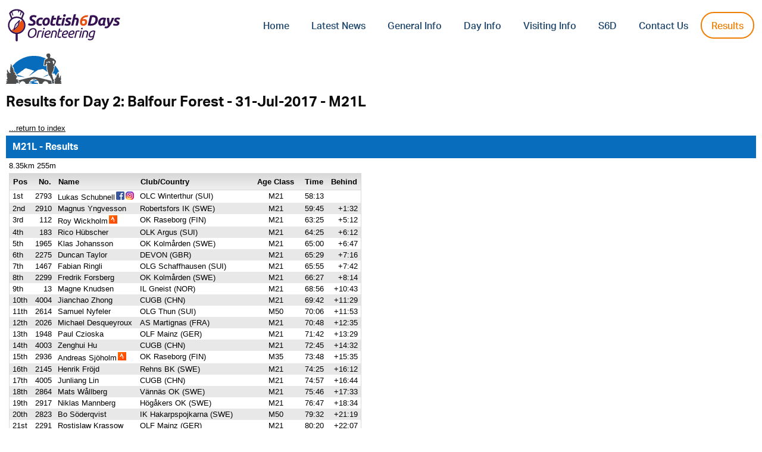

--- FILE ---
content_type: text/html; charset=UTF-8
request_url: https://www.scottish6days.com/results/2017/day2/stage2_m21l_class.html
body_size: 9037
content:
<!DOCTYPE html>
<html lang="en">
	<head>
		<meta charset="utf-8">
		<meta http-equiv="Content-Type" content="text/html">
		<meta http-equiv="CACHE-CONTROL" content="NO-CACHE">
		<meta http-equiv="Expires" content="-1">
		<meta name="viewport" content="width=device-width, initial-scale=1.0">
		<title>Results for Day 2: Balfour Forest - 31-Jul-2017 - M21L</title>
		<link href="https://www.sportident.co.uk/sitiming/skins/v1/standard.css" rel="stylesheet" type="text/css">
		<link href="https://www.sportident.co.uk/sitiming/skins/v1/sitiming.css" rel="stylesheet" type="text/css">
		<link href="skin.css" rel="stylesheet" type="text/css">
	</head>
	<body><header class="header" role="banner">
	
	<meta property="fb:app_id" content="scottish6days" />
	<meta property="og:site_name" content="Scottish 6 Days"/>
	<meta property="og:title" content="Scottish 6 Days: Results"/>
	<meta property="og:type" content="article"/>
	<meta name="twitter:card" content="summary_large_image" />
	<meta name="twitter:creator" content="@scottish6days" />
	<meta name="twitter:site" content="@scottish6days" />
	<meta property="og:description" content="Check out the latest results from the Scottish 6 Days Orienteering event." />
	<meta property="og:image" content="https://results.scottish6days.com/6DayLogo.png"/>
	
	<link rel="stylesheet" href="https://use.typekit.net/xtm4rjv.css">
	<!-- <link rel="stylesheet" href="style.css"> -->
	<style type="text/css">
		h2{font-family:aktiv-grotesk,sans-serif;font-size:24px;font-weight:bold;color:#0a0a0a}header{font-family:aktiv-grotesk,sans-serif;font-size:16px;font-weight:400;font-style:normal;line-height:1.6;color:#0a0a0a}header{position:fixed;z-index:100;width:100%;height:85px;top:0;right:0;background:#fff;transition:all .5s ease;-webkit-transition:all .5s ease;-moz-transition:all .5s ease;-ms-transition:all .5s ease;-o-transition:all .5s ease}.header-container{box-sizing:border-box;margin:auto;width:100%;height:100%;position:relative;display:flex;align-items:center;padding:0 .8rem}.branding{margin:0;width:auto}header h1.branding{line-height:0;text-align:left;z-index:10}.branding a{display:block;border:0;backface-visibility:hidden;-webkit-backface-visibility:hidden}header .branding a svg{height:55px;width:auto}@media only screen and (max-width:991px){header .branding a svg{height:50px}}@media only screen and (max-width:767px){header .branding a svg{height:45px}}svg .st0{fill:#351251}svg .st1{fill:#e84e0f}svg .st2{fill:none}svg .st3{fill:#351251}@media only screen and (max-width:539px){.header-container{padding:0 1rem}}nav{float:right;width:100%}#main-menu{list-style:none;padding:0;margin:0;text-align:right;font-size:0;display:block}#main-menu li{position:relative;display:inline-block;vertical-align:middle;margin-left:5px}#main-menu li:first-child{margin-left:0}header #main-menu li a{font-size:16px;font-weight:500;line-height:1em;padding:18px;color:#1d456c;transition:all .5s ease;-webkit-transition:all .5s ease;-moz-transition:all .5s ease;-ms-transition:all .5s ease;-o-transition:all .5s ease;display:inline-block}header a,header a:hover{text-decoration:none}#main-menu li a:hover,#main-menu li.current-menu-item a{color:#ef7d00}header.solid #main-menu li a:hover{color:#e84e0f}.menu-item a{padding:14px 16px 11px!important}.menu-item-entry a{border:2px solid #ef7d00;border-radius:50px;padding:14px 16px 11px!important}.menu-item-entry a:hover{background-color:#ef7d00;color:#fff!important}@media only screen and (max-width:1120px){#main-menu{display:none}nav{position:absolute;left:0;top:0}}a{color:#0a0a0a;text-decoration:underline}a:hover{color:#0a0a0a}a:focus{outline:0}a:active,a:hover{outline:0}header+*{padding-top:80px}
	</style>
	<div class="header-container clear">
		<h1 class="branding">
			<a href="https://results.scottish6days.com/">
				<svg xmlns="http://www.w3.org/2000/svg" viewBox="0 0 1018.2 296.6">
					<style>
						svg{background:transparent}.st0{fill:#351251}.st1{fill:#ef7d00}.st2{fill:none}
					</style>
					<path class="st0" d="M213.6 135.5c2.1 0 4.1-.2 6.2-.5 2.1-.3 3.9-.9 5.5-1.7 1.6-.8 2.9-1.9 4-3.4 1-1.5 1.5-3.4 1.5-5.7 0-1.8-.5-3.3-1.5-4.6-1-1.3-2.2-2.5-3.8-3.6-1.5-1.1-3.2-2.1-5.1-3-1.9-.9-3.8-1.9-5.6-3-2.4-1.4-4.7-3-6.9-4.6-2.2-1.6-4-3.4-5.5-5.4-1.5-2-2.7-4.3-3.6-6.7-.9-2.5-1.3-5.3-1.3-8.5 0-4.1.8-8 2.4-11.5 1.6-3.5 3.9-6.6 7-9.2 3.1-2.6 7-4.6 11.6-6.1 4.7-1.5 10.1-2.2 16.4-2.2 2.9 0 5.6.2 8.3.7 2.7.5 5.2 1.1 7.5 1.8s4.5 1.5 6.4 2.5c1.9.9 3.6 1.9 4.9 2.8l-8.7 15.5c-2.2-1.7-5-3.1-8.2-4.3-3.2-1.2-6.7-1.7-10.5-1.7-2.1 0-4 .2-5.9.5-1.9.4-3.5 1-5 1.8-1.4.9-2.6 1.9-3.4 3.3-.9 1.3-1.3 3-1.3 5 0 1.8.3 3.3 1 4.5.7 1.2 1.5 2.3 2.6 3.2 1.1.9 2.3 1.7 3.8 2.4l4.6 2.3c2.8 1.4 5.5 3 8.1 4.6 2.6 1.6 4.9 3.5 6.9 5.6 2 2.1 3.5 4.5 4.7 7.2 1.2 2.7 1.7 5.9 1.7 9.5 0 5.1-.9 9.5-2.8 13.3-1.9 3.8-4.5 6.9-7.9 9.4-3.4 2.5-7.5 4.4-12.2 5.6-4.7 1.2-9.9 1.8-15.7 1.8-3.8 0-7.3-.3-10.6-.9-3.3-.6-6.2-1.4-8.9-2.2-2.6-.8-4.9-1.8-6.9-2.8-1.9-1-3.5-1.9-4.6-2.7l8.9-16c1.1.7 2.4 1.5 3.9 2.3 1.5.8 3.2 1.6 5.2 2.3 1.9.7 4 1.3 6.1 1.8 2.2.4 4.4.6 6.7.6zM258 122.9c0-6.1 1-11.8 3-17.2 2-5.4 4.8-10.1 8.5-14.1s8.1-7.2 13.4-9.5c5.2-2.3 11.1-3.5 17.5-3.5 4 0 7.6.4 10.8 1.1 3.2.8 6.1 1.8 8.7 3L313 98.3c-1.8-.7-3.7-1.4-5.6-1.9-1.9-.6-4.3-.9-7.1-.9-6.7 0-12 2.3-15.9 6.8-3.9 4.5-5.8 10.7-5.8 18.5 0 4.6 1 8.3 3 11.1 2 2.8 5.6 4.2 10.9 4.2 2.6 0 5.1-.3 7.5-.8 2.4-.5 4.6-1.2 6.5-2l1.5 16c-2.5 1-5.3 1.9-8.3 2.6-3 .8-6.7 1.1-11 1.1-5.6 0-10.3-.8-14.1-2.4-3.9-1.6-7-3.8-9.5-6.5s-4.3-5.9-5.4-9.6c-1.2-3.7-1.7-7.6-1.7-11.6zM341.7 153c-4.8 0-8.9-.7-12.4-2.2-3.5-1.4-6.4-3.4-8.7-6-2.3-2.6-4-5.7-5.2-9.2-1.2-3.5-1.7-7.5-1.7-11.8 0-5.4.9-10.8 2.6-16.1 1.7-5.4 4.3-10.2 7.7-14.5 3.4-4.3 7.6-7.8 12.5-10.6 4.9-2.7 10.6-4.1 16.9-4.1 4.7 0 8.8.7 12.3 2.2 3.5 1.4 6.5 3.5 8.7 6 2.3 2.6 4 5.7 5.2 9.2 1.2 3.5 1.7 7.5 1.7 11.8 0 5.4-.9 10.8-2.6 16.1-1.7 5.4-4.2 10.2-7.5 14.5-3.3 4.3-7.5 7.8-12.4 10.6-4.8 2.7-10.6 4.1-17.1 4.1zm10-57.5c-3 0-5.6.9-7.8 2.6-2.2 1.7-4.1 3.9-5.6 6.5s-2.7 5.4-3.4 8.5c-.8 3.1-1.1 6-1.1 8.8 0 4.6.7 8.1 2.2 10.6 1.4 2.5 4 3.7 7.8 3.7 3 0 5.6-.9 7.8-2.6 2.2-1.7 4.1-3.9 5.6-6.5s2.7-5.4 3.4-8.5c.8-3.1 1.1-6 1.1-8.8 0-4.6-.7-8.1-2.2-10.6-1.5-2.5-4.1-3.7-7.8-3.7zM400.7 62.8l20.8-3.2-5.1 20.8h22.3l-4 16.4h-22.2l-5.9 24.7c-.5 2.1-.9 4-1 5.8-.1 1.8.1 3.3.7 4.6.6 1.3 1.6 2.3 3 3 1.4.7 3.4 1.1 5.9 1.1 2.2 0 4.2-.2 6.2-.6 2-.4 4.1-1 6.1-1.7L429 149c-2.7 1-5.6 1.8-8.7 2.6-3.1.7-6.9 1.1-11.2 1.1-6.2 0-11-.9-14.4-2.8-3.4-1.8-5.8-4.3-7.3-7.5-1.4-3.2-2.1-6.8-1.9-11 .2-4.1.8-8.5 1.9-13l13.3-55.6zM451.2 62.8l20.8-3.2-5 20.8h22.3l-4 16.4h-22.2l-5.9 24.7c-.5 2.1-.9 4-1 5.8-.1 1.8.1 3.3.7 4.6.6 1.3 1.6 2.3 3 3 1.4.7 3.4 1.1 5.9 1.1 2.2 0 4.2-.2 6.2-.6 2-.4 4.1-1 6.1-1.7l1.5 15.3c-2.7 1-5.6 1.8-8.7 2.6-3.1.7-6.9 1.1-11.2 1.1-6.2 0-11-.9-14.4-2.8-3.4-1.8-5.8-4.3-7.3-7.5-1.4-3.2-2.1-6.8-1.9-11 .2-4.1.8-8.5 1.9-13l13.2-55.6zM502.4 151.1h-19.9l16.8-70.7h20l-16.9 70.7zm9.7-79.3c-2.8 0-5.3-.8-7.5-2.5s-3.4-4.2-3.4-7.6c0-1.9.4-3.6 1.1-5.3.8-1.7 1.8-3.1 3-4.3 1.3-1.2 2.7-2.2 4.4-2.9 1.7-.7 3.4-1.1 5.3-1.1 2.8 0 5.3.8 7.5 2.5s3.4 4.2 3.4 7.6c0 1.9-.4 3.7-1.1 5.3-.8 1.7-1.8 3.1-3 4.3-1.3 1.2-2.7 2.2-4.4 2.9-1.6.7-3.4 1.1-5.3 1.1zM538.2 136.8c4.6 0 7.7-.6 9.4-1.9 1.7-1.3 2.6-2.7 2.6-4.2 0-1-.2-1.8-.5-2.6-.3-.7-.8-1.4-1.5-2-.7-.6-1.7-1.3-3-1.9-1.3-.7-2.9-1.5-4.8-2.4-2.2-1-4.3-2-6.3-3.2-2-1.1-3.7-2.5-5.2-4-1.5-1.6-2.6-3.4-3.5-5.4-.9-2-1.3-4.4-1.3-7.2 0-7.3 2.7-13 8-17.2 5.3-4.2 13.1-6.3 23.3-6.3 4.8 0 9.1.5 12.9 1.6 3.8 1.1 6.8 2.2 9.1 3.5l-6.9 14.9c-1.9-1-4.3-1.9-7.3-2.8-3-.9-5.9-1.3-8.7-1.3-1.3 0-2.5.1-3.7.2-1.2.1-2.3.4-3.4.9-1 .4-1.9 1.1-2.5 1.9-.6.8-.9 1.9-.9 3.2 0 1.8.7 3.1 2.1 4 1.4.9 3.3 2 5.8 3.2 3.5 1.7 6.4 3.3 8.7 4.7 2.3 1.4 4.2 3 5.6 4.6 1.4 1.6 2.4 3.5 3 5.5.6 2.1.9 4.5.9 7.3 0 2.9-.6 5.7-1.8 8.5-1.2 2.8-3.1 5.2-5.7 7.4s-5.9 3.9-9.9 5.2c-4 1.3-8.9 2-14.5 2-3.5 0-6.7-.2-9.5-.7-2.8-.4-5.3-1-7.5-1.7s-4-1.4-5.4-2.1c-1.5-.7-2.6-1.3-3.4-1.7l6.9-15.3c1.5.9 3.9 2 7.1 3.4 3.3 1.3 7.2 1.9 11.8 1.9zM621 79.2c3.9 0 7.2.6 9.9 1.7 2.8 1.1 5.1 2.7 6.9 4.7 1.8 2 3.1 4.4 4 7.2.9 2.8 1.3 5.8 1.3 9 0 3.8-.4 7.5-1.3 11.2l-9.1 38.2h-20l8.9-37.4c.4-1.5.7-3.1 1-4.8.3-1.7.5-3.3.5-4.8 0-2.3-.6-4.3-1.8-6-1.2-1.7-3.5-2.5-6.9-2.5-1.4 0-2.8.1-4.1.3-1.3.2-2.6.4-3.8.7l-13 54.6h-20l24-101.3 20.8-3.2-8.2 33.7c1.8-.4 3.6-.7 5.4-.9 1.9-.3 3.7-.4 5.5-.4z"/>
					<path class="st0" d="M815.4 94.2c0 9.1-1.5 17.2-4.4 24.3-3 7.2-7.2 13.2-12.7 18.2-5.5 5-12.2 8.8-20.1 11.5-7.9 2.7-16.8 4-26.7 4-3.8 0-8.1-.2-13-.7-4.9-.4-9.7-1.2-14.2-2.2l21.6-89.9c5.1-1 10-1.7 14.7-2.1 4.7-.4 8.9-.6 12.7-.6 6.6 0 12.6.9 17.8 2.7 5.2 1.8 9.7 4.3 13.3 7.7 3.6 3.3 6.4 7.3 8.3 11.8 1.8 4.7 2.7 9.8 2.7 15.3zm-66.8 40.1c1 .1 2 .2 3 .2s2.4.1 4.2.1c5.8 0 11.1-.9 15.8-2.7 4.7-1.8 8.7-4.4 12-7.7 3.3-3.4 5.8-7.5 7.6-12.4 1.8-4.9 2.7-10.4 2.7-16.5 0-3.1-.4-6-1.2-8.5-.8-2.6-2.1-4.7-4-6.6-1.8-1.8-4.2-3.2-7.1-4.2-2.9-1-6.4-1.5-10.6-1.5-2.7 0-5.4.1-8.2.4l-14.2 59.4zM880.9 120.6c-1.3 5.1-1.6 10.2-1.1 15.4.5 5.2 1.6 9.7 3.1 13.8l-17.9 2.6c-.5-1.1-1-2.1-1.5-3.1-.4-1-.9-2.1-1.3-3.4-2.5 2.1-5.3 3.8-8.3 5.1-3 1.3-6.5 2-10.2 2-4.5 0-8.3-.8-11.5-2.4-3.2-1.6-5.8-3.7-7.8-6.3-2-2.6-3.5-5.7-4.4-9.3-.9-3.5-1.3-7.3-1.3-11.4 0-6.2 1.1-12 3.3-17.5 2.2-5.5 5.2-10.2 9.1-14.3 3.9-4.1 8.5-7.3 13.8-9.6 5.3-2.3 11-3.5 17.2-3.5.8 0 2.2 0 4.2.1s4.3.3 6.9.6c2.6.3 5.3.8 8.2 1.5 2.9.7 5.6 1.7 8.2 3l-8.7 36.7zm-14-24.7c-1.2-.2-2.2-.3-3.2-.4-.9-.1-2.1-.1-3.4-.1-3 0-5.9.8-8.5 2.3-2.6 1.5-5 3.5-6.9 6-2 2.5-3.5 5.3-4.6 8.5-1.1 3.2-1.7 6.6-1.7 10.1 0 4.3.7 7.7 2.2 10.2 1.4 2.5 4.1 3.8 7.9 3.8 2.1 0 3.9-.4 5.6-1.2 1.7-.8 3.4-2.2 5.3-4 .2-2.2.5-4.6.9-7.1s.8-4.7 1.3-6.8l5.1-21.3z"/>
					<path class="st0" d="M963.8 80.4c-2.5 6.8-5 13.2-7.6 19.1-2.6 5.9-5.2 11.5-8 16.9-2.8 5.3-5.6 10.4-8.6 15.3-3 4.8-6.1 9.6-9.4 14.4-2.4 3.5-4.9 7-7.5 10.6-2.6 3.6-5.5 6.8-8.7 9.7-3.2 2.9-6.7 5.2-10.6 7-3.9 1.8-8.4 2.7-13.5 2.7-3.1 0-5.8-.3-8.1-.9-2.2-.6-4.3-1.4-6.3-2.4l6-15.7c1.8.7 3.4 1.3 4.8 1.7 1.4.4 3.2.6 5.2.6 3.1 0 6.1-1 8.9-3 2.8-2 5.2-4.7 7.1-8.1-2.3-9-4.5-19-6.4-30.1-1.9-11.1-3.2-23.7-4-37.6h20.6c.1 3.5.3 7.3.5 11.6.3 4.2.6 8.4.9 12.7.4 4.3.8 8.4 1.2 12.4.4 4 .9 7.7 1.5 10.9 4.3-6.5 8.1-13.6 11.4-21.5 3.3-7.9 6.3-16.6 9.2-26.1h21.4zM978 136.8c4.6 0 7.7-.6 9.4-1.9 1.7-1.3 2.6-2.7 2.6-4.2 0-1-.2-1.8-.5-2.6-.3-.7-.8-1.4-1.5-2-.7-.6-1.7-1.3-3-1.9-1.3-.7-2.9-1.5-4.8-2.4-2.2-1-4.3-2-6.3-3.2-2-1.1-3.7-2.5-5.2-4-1.5-1.6-2.6-3.4-3.5-5.4-.9-2-1.3-4.4-1.3-7.2 0-7.3 2.7-13 8-17.2 5.3-4.2 13.1-6.3 23.3-6.3 4.8 0 9.1.5 12.9 1.6 3.8 1.1 6.8 2.2 9.1 3.5l-6.9 14.9c-1.9-1-4.3-1.9-7.3-2.8-3-.9-5.9-1.3-8.7-1.3-1.3 0-2.5.1-3.7.2-1.2.1-2.3.4-3.4.9-1 .4-1.9 1.1-2.5 1.9-.6.8-.9 1.9-.9 3.2 0 1.8.7 3.1 2.1 4 1.4.9 3.3 2 5.8 3.2 3.5 1.7 6.4 3.3 8.7 4.7 2.3 1.4 4.2 3 5.6 4.6 1.4 1.6 2.4 3.5 3 5.5.6 2.1.9 4.5.9 7.3 0 2.9-.6 5.7-1.8 8.5-1.2 2.8-3.1 5.2-5.7 7.4s-5.9 3.9-9.9 5.2c-4 1.3-8.9 2-14.5 2-3.5 0-6.7-.2-9.5-.7-2.8-.4-5.3-1-7.5-1.7s-4-1.4-5.4-2.1c-1.5-.7-2.6-1.3-3.4-1.7l6.9-15.3c1.5.9 3.9 2 7.1 3.4 3.4 1.3 7.3 1.9 11.8 1.9zM230.9 173.9c4.5 0 8.7.7 12.5 2 3.8 1.4 7.1 3.4 9.8 6.1 2.7 2.7 4.9 6.1 6.4 10.1 1.5 4.1 2.3 8.8 2.3 14.2 0 6.8-1 13.6-3.1 20.3-2.1 6.7-5.2 12.8-9.3 18.1-4.1 5.4-9.2 9.7-15.4 13.1-6.1 3.4-13.3 5-21.5 5-4.6 0-8.8-.7-12.5-2-3.8-1.4-7-3.4-9.8-6.1-2.7-2.7-4.9-6.1-6.4-10.1-1.5-4.1-2.3-8.8-2.3-14.2 0-6.7 1-13.4 3.1-20.2 2-6.8 5.1-12.8 9.3-18.2 4.1-5.4 9.3-9.7 15.4-13.1 6.2-3.3 13.4-5 21.5-5zm-17 78.6c5.5 0 10.4-1.3 14.9-4 4.4-2.7 8.2-6.1 11.2-10.4 3.1-4.3 5.4-9 7.1-14.4 1.6-5.3 2.5-10.6 2.5-16 0-7.3-1.6-13-4.7-17.3-3.2-4.2-8.2-6.3-15-6.3-5.6 0-10.5 1.3-14.9 4s-8.1 6.1-11.2 10.4c-3.1 4.3-5.4 9-7.1 14.4-1.6 5.3-2.5 10.6-2.5 16 0 7.3 1.6 13 4.7 17.3 3.1 4.2 8.1 6.3 15 6.3zM297 195.8c1 0 2.1 0 3.3.1 1.2.1 2.4.2 3.6.4 1.2.2 2.3.4 3.3.6 1 .2 1.7.4 2.2.7l-3.3 9.9c-1.6-.7-3.5-1.1-5.6-1.5-2.1-.3-4.2-.5-6.1-.5-1.7 0-3.4.1-5.1.4-1.7.2-3.1.6-4.4 1l-13 54h-11.4l14.7-61.4c3.3-1.1 6.8-2.1 10.6-2.8 3.7-.6 7.5-.9 11.2-.9zM314.2 261h-11.4l15.4-63.9h11.4L314.2 261zm13.3-75.4c-1.9 0-3.5-.6-4.7-1.7-1.3-1.1-1.9-2.7-1.9-4.8 0-2.6.8-4.7 2.5-6.2 1.6-1.5 3.5-2.3 5.5-2.3 1.9 0 3.5.6 4.8 1.8 1.3 1.2 2 2.8 2 5 0 2.5-.9 4.4-2.6 6-1.8 1.4-3.7 2.2-5.6 2.2zM356.1 262.6c-4.2 0-7.8-.6-10.8-1.8-3-1.2-5.6-2.8-7.6-4.9-2-2.1-3.6-4.5-4.5-7.3-1-2.8-1.5-5.7-1.5-8.8 0-5.7.9-11.3 2.6-16.6 1.7-5.3 4.2-10 7.4-14.1s7.1-7.3 11.7-9.8c4.6-2.4 9.8-3.6 15.6-3.6 3.4 0 6.2.4 8.7 1.3 2.4.9 4.4 2 5.9 3.5s2.6 3.2 3.4 5.1c.7 1.9 1.1 3.9 1.1 6 0 3.8-.7 7.1-2.1 9.8-1.4 2.7-3.2 4.9-5.5 6.7-2.3 1.8-5 3.2-8 4.2-3.1 1-6.3 1.8-9.6 2.3-3.3.6-6.7 1-10.1 1.2-3.4.2-6.6.4-9.6.6-.1.7-.1 1.2-.1 1.6v1c0 1.9.2 3.7.7 5.3.4 1.7 1.3 3.2 2.5 4.4 1.2 1.3 2.9 2.3 5.1 3 2.2.7 5 1.1 8.5 1.1 1.6 0 3.2-.1 4.9-.4 1.7-.3 3.3-.7 4.8-1.1 1.5-.4 2.9-.9 4.1-1.4 1.2-.4 2-.9 2.5-1.3l1 9.7c-1.6.9-4.3 1.9-7.9 2.9-4 .9-8.3 1.4-13.2 1.4zm-11.7-35.2c4.7-.2 9.1-.5 13-.9 3.9-.4 7.3-1.2 10.2-2.3 2.9-1.1 5.1-2.6 6.7-4.5 1.6-1.9 2.4-4.3 2.4-7.4 0-.7-.1-1.5-.4-2.3-.3-.8-.8-1.6-1.5-2.3-.7-.7-1.7-1.3-2.9-1.7-1.2-.4-2.7-.7-4.5-.7-2.9 0-5.5.6-8 1.8-2.5 1.2-4.7 2.8-6.7 4.9-2 2-3.6 4.3-5 7-1.5 2.7-2.5 5.5-3.3 8.4zM397.4 261H386l14.7-61.4c3.8-1.1 7.8-2.1 12.2-2.8 4.4-.7 8.3-1 11.7-1 3.7 0 6.9.5 9.5 1.5 2.7 1 4.8 2.4 6.4 4.2 1.6 1.8 2.8 3.9 3.6 6.4.8 2.5 1.2 5.2 1.2 8.2 0 1.9-.2 3.9-.5 6s-.7 4.2-1.2 6.3l-7.9 32.7h-11.4l7.2-30.2c.6-2.3 1.1-4.6 1.7-7 .5-2.4.8-4.6.8-6.8 0-3.3-.9-6-2.7-8.2-1.8-2.2-5.2-3.3-10.1-3.3-2 0-4.1.1-6 .4-2 .2-3.6.6-4.9 1l-12.9 54zM467 262.7c-6.1 0-10.6-1.4-13.5-4.1-2.9-2.7-4.3-6.6-4.3-11.8 0-3.4.6-7.7 1.7-12.9l13.1-54.7 11.9-2-4.8 19.8h21.7l-2.3 9.6h-21.7l-6.8 28.2c-1 3.8-1.5 7.2-1.5 10.1 0 2.7.7 4.6 2.2 5.8 1.5 1.2 3.9 1.8 7.4 1.8 2.4 0 4.7-.4 7-1.2 2.3-.8 4.1-1.5 5.3-2.1l.9 9.7c-1.2.7-3.3 1.5-6.3 2.4-2.8 1-6.2 1.4-10 1.4zM514.5 262.6c-4.2 0-7.8-.6-10.8-1.8-3-1.2-5.6-2.8-7.6-4.9-2-2.1-3.6-4.5-4.5-7.3-1-2.8-1.5-5.7-1.5-8.8 0-5.7.9-11.3 2.6-16.6 1.7-5.3 4.2-10 7.4-14.1s7.1-7.3 11.7-9.8c4.6-2.4 9.8-3.6 15.6-3.6 3.4 0 6.2.4 8.7 1.3 2.4.9 4.4 2 5.9 3.5s2.6 3.2 3.4 5.1c.7 1.9 1.1 3.9 1.1 6 0 3.8-.7 7.1-2.1 9.8-1.4 2.7-3.2 4.9-5.5 6.7-2.3 1.8-5 3.2-8 4.2-3.1 1-6.3 1.8-9.6 2.3-3.3.6-6.7 1-10.1 1.2-3.4.2-6.6.4-9.6.6-.1.7-.1 1.2-.1 1.6v1c0 1.9.2 3.7.7 5.3.4 1.7 1.3 3.2 2.5 4.4 1.2 1.3 2.9 2.3 5.1 3 2.2.7 5 1.1 8.5 1.1 1.6 0 3.2-.1 4.9-.4 1.7-.3 3.3-.7 4.8-1.1 1.5-.4 2.9-.9 4.1-1.4 1.2-.4 2-.9 2.5-1.3l1 9.7c-1.6.9-4.3 1.9-7.9 2.9-4.1.9-8.3 1.4-13.2 1.4zm-11.7-35.2c4.7-.2 9.1-.5 13-.9 3.9-.4 7.3-1.2 10.2-2.3 2.9-1.1 5.1-2.6 6.7-4.5 1.6-1.9 2.4-4.3 2.4-7.4 0-.7-.1-1.5-.4-2.3-.3-.8-.8-1.6-1.5-2.3-.7-.7-1.7-1.3-2.9-1.7-1.2-.4-2.7-.7-4.5-.7-2.9 0-5.5.6-8 1.8-2.5 1.2-4.7 2.8-6.7 4.9-2 2-3.6 4.3-5 7-1.5 2.7-2.6 5.5-3.3 8.4zM572.4 262.6c-4.2 0-7.8-.6-10.8-1.8-3-1.2-5.6-2.8-7.6-4.9-2-2.1-3.6-4.5-4.5-7.3-1-2.8-1.5-5.7-1.5-8.8 0-5.7.9-11.3 2.6-16.6 1.7-5.3 4.2-10 7.4-14.1s7.1-7.3 11.7-9.8c4.6-2.4 9.8-3.6 15.6-3.6 3.4 0 6.2.4 8.7 1.3 2.4.9 4.4 2 5.9 3.5s2.6 3.2 3.4 5.1c.7 1.9 1.1 3.9 1.1 6 0 3.8-.7 7.1-2.1 9.8-1.4 2.7-3.2 4.9-5.5 6.7-2.3 1.8-5 3.2-8 4.2-3.1 1-6.3 1.8-9.6 2.3-3.3.6-6.7 1-10.1 1.2-3.4.2-6.6.4-9.6.6-.1.7-.1 1.2-.1 1.6v1c0 1.9.2 3.7.7 5.3.4 1.7 1.3 3.2 2.5 4.4 1.2 1.3 2.9 2.3 5.1 3 2.2.7 5 1.1 8.5 1.1 1.6 0 3.2-.1 4.9-.4 1.7-.3 3.3-.7 4.8-1.1 1.5-.4 2.9-.9 4.1-1.4 1.2-.4 2-.9 2.5-1.3l1 9.7c-1.6.9-4.3 1.9-7.9 2.9-4 .9-8.3 1.4-13.2 1.4zm-11.6-35.2c4.7-.2 9.1-.5 13-.9 3.9-.4 7.3-1.2 10.2-2.3 2.9-1.1 5.1-2.6 6.7-4.5 1.6-1.9 2.4-4.3 2.4-7.4 0-.7-.1-1.5-.4-2.3-.3-.8-.8-1.6-1.5-2.3-.7-.7-1.7-1.3-2.9-1.7-1.2-.4-2.7-.7-4.5-.7-2.9 0-5.5.6-8 1.8-2.5 1.2-4.7 2.8-6.7 4.9-2 2-3.6 4.3-5 7-1.5 2.7-2.6 5.5-3.3 8.4zM638.9 195.8c1 0 2.1 0 3.3.1 1.2.1 2.4.2 3.6.4 1.2.2 2.3.4 3.3.6 1 .2 1.7.4 2.2.7l-3.3 9.9c-1.6-.7-3.5-1.1-5.6-1.5-2.1-.3-4.2-.5-6.1-.5-1.7 0-3.4.1-5.1.4-1.7.2-3.1.6-4.4 1l-13 54h-11.4l14.7-61.4c3.3-1.1 6.8-2.1 10.6-2.8 3.6-.6 7.4-.9 11.2-.9zM656.9 261h-11.4l15.4-63.9h11.4L656.9 261zm13.3-75.4c-1.9 0-3.5-.6-4.7-1.7-1.3-1.1-1.9-2.7-1.9-4.8 0-2.6.8-4.7 2.5-6.2 1.6-1.5 3.5-2.3 5.5-2.3 1.9 0 3.5.6 4.8 1.8 1.3 1.2 2 2.8 2 5 0 2.5-.9 4.4-2.6 6-1.8 1.4-3.7 2.2-5.6 2.2zM680 261h-11.4l14.7-61.4c3.8-1.1 7.8-2.1 12.2-2.8 4.4-.7 8.3-1 11.7-1 3.7 0 6.9.5 9.5 1.5 2.7 1 4.8 2.4 6.4 4.2 1.6 1.8 2.8 3.9 3.6 6.4.8 2.5 1.2 5.2 1.2 8.2 0 1.9-.2 3.9-.5 6s-.7 4.2-1.2 6.3l-7.9 32.7H707l7.2-30.2c.6-2.3 1.1-4.6 1.7-7 .5-2.4.8-4.6.8-6.8 0-3.3-.9-6-2.7-8.2-1.8-2.2-5.2-3.3-10.1-3.3-2 0-4.1.1-6 .4-2 .2-3.6.6-4.9 1l-13 54zM745.5 274.2c3.4 0 6.3-.4 8.8-1.2 2.5-.8 4.7-2 6.6-3.6 1.8-1.6 3.3-3.4 4.5-5.5 1.1-2.1 2-4.5 2.7-7.2l.5-2.3c-1.6.9-3.8 1.8-6.6 2.7-2.8.9-5.6 1.4-8.6 1.4-6.6 0-11.7-1.7-15.3-5-3.6-3.3-5.3-8-5.3-13.9 0-5.5.9-10.8 2.7-16.1 1.8-5.2 4.5-9.9 8.2-14 3.7-4.1 8.3-7.4 13.8-9.9s11.9-3.7 19.3-3.7c1.1 0 2.4.1 3.9.2 1.4.2 2.9.4 4.4.7 1.5.3 3 .7 4.4 1.2 1.4.5 2.7 1.1 3.7 1.7l-13.4 55.9c-1.1 4.4-2.4 8.4-3.9 11.9-1.6 3.5-3.7 6.5-6.4 9s-6.2 4.4-10.4 5.7c-4.3 1.4-9.6 2-16 2-3.5 0-7-.5-10.4-1.4-3.4-.9-6.3-2.1-8.7-3.5l4.3-9.6c1.9 1.4 4.4 2.5 7.5 3.4 2.9.7 6.2 1.1 9.7 1.1zm10.3-25.4c3.3 0 6.3-.6 9-1.8 2.7-1.2 4.9-2.3 6.3-3.4l9-37.3c-.8-.2-1.8-.3-2.8-.5-1.1-.2-2.1-.2-3.1-.2-4.4 0-8.5.8-12.2 2.5-3.7 1.7-6.9 3.9-9.5 6.8-2.7 2.8-4.7 6.1-6.2 9.8-1.5 3.7-2.2 7.6-2.2 11.6 0 4.4 1 7.6 2.9 9.6 1.9 1.9 4.8 2.9 8.8 2.9z"/>
					<path class="st2" d="M81.3 69.1c13.9 0 27.8 3.6 40.2 10.9l14.9-37.8c-3-4.9-6.7-9.1-11.1-12.6l-7.2 25.1c-.6 2.1-2.8 3.4-5 2.8-2.1-.6-3.4-2.8-2.8-5l8-27.7c-.7-.4-1.3-.8-2-1.1-4.1-2.2-8.6-4-13.2-5.4l-1.9 9.9c-.4 2.2-2.5 3.6-4.7 3.2-2.2-.4-3.6-2.5-3.2-4.7l2-10.3c-4.5-.8-9.2-1.2-13.8-1.3-12.3-.1-24.5 2.7-34.9 8.2-2.1 1.1-4.2 2.4-6.1 3.7v.1l9.6 27.8c.7 2.1-.4 4.4-2.5 5.1-2.1.7-4.4-.4-5.1-2.5l-8.7-25.1c-2.9 2.8-5.5 6-7.7 9.4l14.7 38.3c12.5-7.3 26.5-11 40.5-11zM97.6 120l-24.1 23.8-9.5 32.5 24.1-23.8z"/>
					<path class="st2" d="M65.4 140.3c.2-.7.6-1.4 1.1-1.9l36.8-36.4c1.7-1.7 4.5-1.7 6.2 0 1.2 1.2 1.6 3 1 4.5l-5.2 17.9 22.9-22.9c-13-13-29.9-19.4-46.9-19.4s-34 6.5-46.9 19.4c-13 13-19.4 29.9-19.4 46.9s6.5 34 19.4 46.9l21.1-21.1 9.9-33.9z"/>
					<path class="st1" d="M128.3 101.5l-22.9 22.9-9.2 31.6c-.2.7-.6 1.4-1.1 1.9l-36.8 36.4c-1.7 1.7-4.5 1.7-6.2 0-1.2-1.2-1.6-3-1-4.5l4.5-15.5-21.1 21.1c13 12.9 29.9 19.4 46.9 19.4s34-6.5 46.9-19.4c13-13 19.4-29.9 19.4-46.9 0-17.1-6.5-34.1-19.4-47z"/>
					<path class="st1" d="M724.5 73c-5.6.2-10.7.6-15.5 1.2-4.8.6-9.2 1.8-13.2 3.5s-7.5 4-10.5 6.9c-3 2.9-5.5 6.6-7.5 11.2 2.3-1.3 5-2.2 8.1-2.8 3.1-.6 6-.9 8.7-.9 3.3 0 6.4.5 9.3 1.5 2.9 1 5.5 2.6 7.7 4.7s3.9 4.7 5.2 7.9c1.3 3.1 1.9 6.8 1.9 10.9 0 5.8-.9 11-2.8 15.4s-4.4 8.2-7.7 11.2c-3.2 3-7 5.4-11.3 6.9-4.3 1.6-8.8 2.4-13.6 2.4-4.2 0-8.1-.7-11.7-2.2-3.6-1.4-6.7-3.5-9.3-6.2-2.6-2.7-4.7-6.1-6.2-10.2s-2.3-8.8-2.3-14.2c0-7.9 1.3-15.6 4-23.2s6.8-14.3 12.4-20.2c5.6-5.9 12.6-10.7 21.1-14.3 8.5-3.6 18.6-5.4 30.2-5.4h2.5c1 0 1.9 0 2.9.1L724.5 73zm-24.9 45.4c0-4.3-1.2-7.3-3.5-8.9-2.3-1.6-5.1-2.4-8.3-2.4-2.2 0-4.5.3-6.8.9-2.3.6-4.4 1.3-6.4 2.1-1.2 3.4-1.7 6.9-1.7 10.5 0 4.3 1 8 3 11.1 2 3.1 5 4.6 9.1 4.6 4.3 0 7.8-1.6 10.6-4.7 2.7-3.1 4-7.5 4-13.2z"/>
					<path class="st0" d="M137.4 92.3c-1.6-1.6-3.3-3.2-5-4.6L149.6 44c.7-1.7.6-3.6-.3-5.4-6.1-11.6-15.6-20.4-26.8-26.5-12.2-6.6-26.5-9.9-40.9-10-14.3-.1-28.7 3.2-41 9.6-11.4 6-21 14.8-27.2 26.3-.9 1.6-1 3.5-.3 5.3l17 44.3c-1.7 1.4-3.3 2.9-4.8 4.4C9.8 107.8 2 128.1 2 148.4c0 20.3 7.7 40.6 23.2 56.1 13.1 13.1 29.7 20.7 46.8 22.7v58.1c0 5.1 4.1 9.2 9.2 9.2s9.2-4.1 9.2-9.2v-58.1c17.2-2 33.9-9.5 47.1-22.7 15.5-15.5 23.2-35.8 23.2-56.1-.1-20.3-7.8-40.6-23.3-56.1zM26.2 41.8c2.2-3.5 4.8-6.6 7.7-9.4l8.7 25.1c.7 2.1 3 3.2 5.1 2.5 2.1-.7 3.2-3 2.5-5.1l-9.6-27.8V27c2-1.4 4-2.6 6.1-3.7 10.4-5.5 22.7-8.2 34.9-8.2 4.6 0 9.3.4 13.8 1.3l-2 10.3c-.4 2.2 1 4.3 3.2 4.7 2.2.4 4.3-1 4.7-3.2l1.9-9.9c4.6 1.4 9 3.1 13.2 5.4.7.4 1.3.7 2 1.1l-8 27.7c-.6 2.1.6 4.4 2.8 5 2.1.6 4.4-.6 5-2.8l7.2-25.1c4.4 3.6 8.1 7.8 11.1 12.6l-15 37.8c-12.4-7.3-26.3-10.9-40.2-10.9-14 0-28 3.7-40.4 11.1L26.2 41.8zm102.1 153.5c-13 13-29.9 19.4-46.9 19.4s-33.9-6.5-46.9-19.4c-13-13-19.4-29.9-19.4-46.9s6.5-34 19.4-46.9c13-13 29.9-19.4 46.9-19.4s34 6.5 46.9 19.4c12.9 13 19.4 29.9 19.4 46.9s-6.5 33.9-19.4 46.9z"/>
					<path class="st0" d="M109.5 102c-1.7-1.7-4.5-1.7-6.2 0l-36.8 36.4c-.5.5-.9 1.2-1.1 1.9l-9.9 34-4.5 15.4c-.5 1.5-.2 3.3 1 4.5 1.7 1.7 4.5 1.7 6.2 0L95 157.8c.5-.5.9-1.2 1.1-1.9l9.2-31.6 5.2-17.9c.6-1.4.3-3.1-1-4.4zm-36 41.8L97.6 120l-9.4 32.5L64 176.3l9.5-32.5z"/>
					<path class="st0" d="M79.9 144.7c1.9-.5 3.8.7 4.3 2.6.5 1.9-.7 3.8-2.6 4.3-1.9.5-3.8-.7-4.3-2.6-.4-1.9.7-3.8 2.6-4.3z"/>
				</svg>
			</a>
		</h1>
		<nav class="nav" role="navigation">
			<ul id="main-menu">
				<li class="menu-item"><a href="https://www.scottish6days.com/">Home</a></li>
				<li class="menu-item"><a href="https://www.scottish6days.com/news">Latest News</a></li>
				<li class="menu-item"><a href="https://www.scottish6days.com/entry-information">General Info</a></li>
				<li class="menu-item"><a href="https://www.scottish6days.com/day-information">Day Info</a></li>
				<li class="menu-item"><a href="https://www.scottish6days.com/visitor-information">Visiting Info</a></li>
				<li class="menu-item"><a href="https://www.scottish6days.com/about/">S6D</a></li>
				<li class="menu-item"><a href="https://www.scottish6days.com/contact/">Contact Us</a></li>
				<li class="menu-item current-menu-item menu-item-entry"><a href="https://results.scottish6days.com/">Results</a>
				</li>
			</ul>
		</nav>
	</div>
</header>
		<div id="container" class="full">
			<div id="header">
				<div id="header_left"></div>
				<div id="header_right">
					<p>
						<a href="http://www.sportident.co.uk" title="SiTiming from SPORTident" id="logo_header">
							<span>SiTiming from SPORTident</span>
						</a>
					</p>
				</div>
				<div class="clear"></div>
			</div>
			<div id="container_b">
				<div id="container_bp">
					<p>
						<a href="http://www.sportident.co.uk" title="SiTiming from SPORTident" id="logo">
							<span>SiTiming from SPORTident</span>
						</a>
					</p>
					<h2>Results for Day 2: Balfour Forest - 31-Jul-2017 - M21L</h2>
					<p class="resultsblock-info">
						<a href="stage2_index.html#m21l">...return to index</a>
					</p>
					<div class="resultsblock">
						<div class="resultsblock-title">
							<h2>M21L - Results</h2>
						</div>
						<p class="resultsblock-info">8.35km 255m</p>
						<table id="control_1" class="data_wide">
							<thead>
								<tr>
									<th class="left">Pos</th>
									<th class="right">No.</th>
									<th class="left">Name</th>
									<th class="left">Club/Country</th>
									<th class="centre">Age Class</th>
									<th class="right">Time</th>
									<th class="right">Behind</th>
								</tr>
							</thead>
							<tbody>
								<tr>
									<td class="left wrap">1st</td>
									<td class="right">2793</td>
									<td class="left">Lukas Schubnell<a href="http://www.facebook.com/lschubnell"><img class="socialmedia" src="https://www.sportident.co.uk/sitiming/skins/socialicons/Facebook.png" alt="Facebook" title="Facebook"></a><a href="http://instagram.com/lumagicas"><img class="socialmedia" src="https://www.sportident.co.uk/sitiming/skins/socialicons/Instagram.png" alt="Instagram" title="Instagram"></a></td>
									<td class="left">OLC Winterthur (SUI)</td>
									<td class="centre">M21</td>
									<td class="right">58:13</td>
									<td class="right">&nbsp;</td>
								</tr>
								<tr>
									<td class="left wrap">2nd</td>
									<td class="right">2910</td>
									<td class="left">Magnus Yngvesson</td>
									<td class="left">Robertsfors IK (SWE)</td>
									<td class="centre">M21</td>
									<td class="right">59:45</td>
									<td class="right">+1:32</td>
								</tr>
								<tr>
									<td class="left wrap">3rd</td>
									<td class="right">112</td>
									<td class="left">Roy Wickholm<a href="http://www.strava.com/athletes/16511534"><img class="socialmedia" src="https://www.sportident.co.uk/sitiming/skins/socialicons/Strava.png" alt="Strava" title="Strava"></a></td>
									<td class="left">OK Raseborg (FIN)</td>
									<td class="centre">M21</td>
									<td class="right">63:25</td>
									<td class="right">+5:12</td>
								</tr>
								<tr>
									<td class="left wrap">4th</td>
									<td class="right">183</td>
									<td class="left">Rico H&#252;bscher</td>
									<td class="left">OLK Argus (SUI)</td>
									<td class="centre">M21</td>
									<td class="right">64:25</td>
									<td class="right">+6:12</td>
								</tr>
								<tr>
									<td class="left wrap">5th</td>
									<td class="right">1965</td>
									<td class="left">Klas Johansson</td>
									<td class="left">OK Kolm&#229;rden (SWE)</td>
									<td class="centre">M21</td>
									<td class="right">65:00</td>
									<td class="right">+6:47</td>
								</tr>
								<tr>
									<td class="left wrap">6th</td>
									<td class="right">2275</td>
									<td class="left">Duncan Taylor</td>
									<td class="left">DEVON (GBR)</td>
									<td class="centre">M21</td>
									<td class="right">65:29</td>
									<td class="right">+7:16</td>
								</tr>
								<tr>
									<td class="left wrap">7th</td>
									<td class="right">1467</td>
									<td class="left">Fabian Ringli</td>
									<td class="left">OLG Schaffhausen (SUI)</td>
									<td class="centre">M21</td>
									<td class="right">65:55</td>
									<td class="right">+7:42</td>
								</tr>
								<tr>
									<td class="left wrap">8th</td>
									<td class="right">2299</td>
									<td class="left">Fredrik Forsberg</td>
									<td class="left">OK Kolm&#229;rden (SWE)</td>
									<td class="centre">M21</td>
									<td class="right">66:27</td>
									<td class="right">+8:14</td>
								</tr>
								<tr>
									<td class="left wrap">9th</td>
									<td class="right">13</td>
									<td class="left">Magne Knudsen</td>
									<td class="left">IL Gneist (NOR)</td>
									<td class="centre">M21</td>
									<td class="right">68:56</td>
									<td class="right">+10:43</td>
								</tr>
								<tr>
									<td class="left wrap">10th</td>
									<td class="right">4004</td>
									<td class="left">Jianchao Zhong</td>
									<td class="left">CUGB (CHN)</td>
									<td class="centre">M21</td>
									<td class="right">69:42</td>
									<td class="right">+11:29</td>
								</tr>
								<tr>
									<td class="left wrap">11th</td>
									<td class="right">2614</td>
									<td class="left">Samuel Nyfeler</td>
									<td class="left">OLG Thun (SUI)</td>
									<td class="centre">M50</td>
									<td class="right">70:06</td>
									<td class="right">+11:53</td>
								</tr>
								<tr>
									<td class="left wrap">12th</td>
									<td class="right">2026</td>
									<td class="left">Michael Desqueyroux</td>
									<td class="left">AS Martignas (FRA)</td>
									<td class="centre">M21</td>
									<td class="right">70:48</td>
									<td class="right">+12:35</td>
								</tr>
								<tr>
									<td class="left wrap">13th</td>
									<td class="right">1948</td>
									<td class="left">Paul Czioska</td>
									<td class="left">OLF Mainz (GER)</td>
									<td class="centre">M21</td>
									<td class="right">71:42</td>
									<td class="right">+13:29</td>
								</tr>
								<tr>
									<td class="left wrap">14th</td>
									<td class="right">4003</td>
									<td class="left">Zenghui Hu</td>
									<td class="left">CUGB (CHN)</td>
									<td class="centre">M21</td>
									<td class="right">72:45</td>
									<td class="right">+14:32</td>
								</tr>
								<tr>
									<td class="left wrap">15th</td>
									<td class="right">2936</td>
									<td class="left">Andreas Sj&#246;holm<a href="http://www.strava.com/athletes/16512713"><img class="socialmedia" src="https://www.sportident.co.uk/sitiming/skins/socialicons/Strava.png" alt="Strava" title="Strava"></a></td>
									<td class="left">OK Raseborg (FIN)</td>
									<td class="centre">M35</td>
									<td class="right">73:48</td>
									<td class="right">+15:35</td>
								</tr>
								<tr>
									<td class="left wrap">16th</td>
									<td class="right">2145</td>
									<td class="left">Henrik Fr&#246;jd</td>
									<td class="left">Rehns BK (SWE)</td>
									<td class="centre">M21</td>
									<td class="right">74:25</td>
									<td class="right">+16:12</td>
								</tr>
								<tr>
									<td class="left wrap">17th</td>
									<td class="right">4005</td>
									<td class="left">Junliang Lin</td>
									<td class="left">CUGB (CHN)</td>
									<td class="centre">M21</td>
									<td class="right">74:57</td>
									<td class="right">+16:44</td>
								</tr>
								<tr>
									<td class="left wrap">18th</td>
									<td class="right">2864</td>
									<td class="left">Mats W&#229;llberg</td>
									<td class="left">V&#228;nn&#228;s OK (SWE)</td>
									<td class="centre">M21</td>
									<td class="right">75:46</td>
									<td class="right">+17:33</td>
								</tr>
								<tr>
									<td class="left wrap">19th</td>
									<td class="right">2917</td>
									<td class="left">Niklas Mannberg</td>
									<td class="left">H&#246;g&#229;kers OK (SWE)</td>
									<td class="centre">M21</td>
									<td class="right">76:47</td>
									<td class="right">+18:34</td>
								</tr>
								<tr>
									<td class="left wrap">20th</td>
									<td class="right">2823</td>
									<td class="left">Bo S&#246;derqvist</td>
									<td class="left">IK Hakarpspojkarna (SWE)</td>
									<td class="centre">M50</td>
									<td class="right">79:32</td>
									<td class="right">+21:19</td>
								</tr>
								<tr>
									<td class="left wrap">21st</td>
									<td class="right">2291</td>
									<td class="left">Rostislaw Krassow</td>
									<td class="left">OLF Mainz (GER)</td>
									<td class="centre">M21</td>
									<td class="right">80:20</td>
									<td class="right">+22:07</td>
								</tr>
								<tr>
									<td class="left wrap">22nd</td>
									<td class="right">1874</td>
									<td class="left">S&#233;bastien Cazelle</td>
									<td class="left">Figeac Nature Orientation (FRA)</td>
									<td class="centre">M21</td>
									<td class="right">83:26</td>
									<td class="right">+25:13</td>
								</tr>
								<tr>
									<td class="left wrap">23rd</td>
									<td class="right">1006</td>
									<td class="left">Christopher Embrey</td>
									<td class="left">MDOC (GBR)</td>
									<td class="centre">M21</td>
									<td class="right">83:29</td>
									<td class="right">+25:16</td>
								</tr>
								<tr>
									<td class="left wrap">24th</td>
									<td class="right">2901</td>
									<td class="left">Daniel Gardner</td>
									<td class="left">HH (GBR)</td>
									<td class="centre">M21</td>
									<td class="right">85:46</td>
									<td class="right">+27:33</td>
								</tr>
								<tr>
									<td class="left wrap">25th</td>
									<td class="right">2406</td>
									<td class="left">Lawrence Jones</td>
									<td class="left">NGOC (GBR)</td>
									<td class="centre">M21</td>
									<td class="right">87:30</td>
									<td class="right">+29:17</td>
								</tr>
								<tr>
									<td class="left wrap">26th</td>
									<td class="right">1159</td>
									<td class="left">Jamie Cunningham</td>
									<td class="left">ESOC (SCO)</td>
									<td class="centre">M21</td>
									<td class="right">89:28</td>
									<td class="right">+31:15</td>
								</tr>
								<tr>
									<td class="left wrap">27th</td>
									<td class="right">239</td>
									<td class="left">Edward Stott</td>
									<td class="left">SLOW (GBR)</td>
									<td class="centre">M21</td>
									<td class="right">90:28</td>
									<td class="right">+32:15</td>
								</tr>
								<tr>
									<td class="left wrap">28th</td>
									<td class="right">1990</td>
									<td class="left">Mehmet Karatay</td>
									<td class="left">BASOC (SCO)</td>
									<td class="centre">M21</td>
									<td class="right">91:12</td>
									<td class="right">+32:59</td>
								</tr>
								<tr>
									<td class="left wrap">29th</td>
									<td class="right">1576</td>
									<td class="left">Graham Parkes</td>
									<td class="left">HH (GBR)</td>
									<td class="centre">M21</td>
									<td class="right">92:23</td>
									<td class="right">+34:10</td>
								</tr>
								<tr>
									<td class="left wrap">30th</td>
									<td class="right">570</td>
									<td class="left">James Breed</td>
									<td class="left">(GBR)</td>
									<td class="centre">M21</td>
									<td class="right">94:13</td>
									<td class="right">+36:00</td>
								</tr>
								<tr>
									<td class="left wrap">31st</td>
									<td class="right">2351</td>
									<td class="left">Robbie Unsworth</td>
									<td class="left">CLOK (GBR)</td>
									<td class="centre">M21</td>
									<td class="right">94:38</td>
									<td class="right">+36:25</td>
								</tr>
								<tr>
									<td class="left wrap">32nd</td>
									<td class="right">2837</td>
									<td class="left">Matthew Pickering<a href="http://www.strava.com/athletes/13804823"><img class="socialmedia" src="https://www.sportident.co.uk/sitiming/skins/socialicons/Strava.png" alt="Strava" title="Strava"></a></td>
									<td class="left">UBOC (GBR)</td>
									<td class="centre">M21</td>
									<td class="right">95:32</td>
									<td class="right">+37:19</td>
								</tr>
								<tr>
									<td class="left wrap">33rd</td>
									<td class="right">4006</td>
									<td class="left">Hongjian Zhao</td>
									<td class="left">CUGB (CHN)</td>
									<td class="centre">M21</td>
									<td class="right">96:10</td>
									<td class="right">+37:57</td>
								</tr>
								<tr>
									<td class="left wrap">34th</td>
									<td class="right">2219</td>
									<td class="left">Calum Barnetson</td>
									<td class="left">BAOC (GBR)</td>
									<td class="centre">M21</td>
									<td class="right">97:57</td>
									<td class="right">+39:44</td>
								</tr>
								<tr>
									<td class="left wrap">35th</td>
									<td class="right">2988</td>
									<td class="left">Robert Patterson</td>
									<td class="left">(GBR)</td>
									<td class="centre">M21</td>
									<td class="right">100:29</td>
									<td class="right">+42:16</td>
								</tr>
								<tr>
									<td class="left wrap">36th</td>
									<td class="right">210</td>
									<td class="left">Euan Marsh</td>
									<td class="left">SO (GBR)</td>
									<td class="centre">M21</td>
									<td class="right">103:29</td>
									<td class="right">+45:16</td>
								</tr>
								<tr>
									<td class="left wrap">37th</td>
									<td class="right">1832</td>
									<td class="left">Erik Alabor</td>
									<td class="left">OLG Kakowa (SUI)</td>
									<td class="centre">M50</td>
									<td class="right">120:12</td>
									<td class="right">+61:59</td>
								</tr>
								<tr>
									<td class="left wrap">38th</td>
									<td class="right">2641</td>
									<td class="left">Michael Lai</td>
									<td class="left">UBOC (GBR)</td>
									<td class="centre">M21</td>
									<td class="right">139:26</td>
									<td class="right">+81:13</td>
								</tr>
								<tr>
									<td class="left wrap">39th</td>
									<td class="right">404</td>
									<td class="left">Tom Johnson</td>
									<td class="left">MAROC (GBR)</td>
									<td class="centre">M21</td>
									<td class="right">172:32</td>
									<td class="right">+114:19</td>
								</tr>
							</tbody>
						</table>
					</div>
				</div>
				<div class="copyright right">
					<p>
						<a href="#top">Back to Top</a>
					</p>
				</div>
			</div>
			<div class="clear"></div>
			<div id="footer">
				<div id="footer_a">
					<div class="padding">
						<div id="footer_a_left"></div>
						<div id="footer_a_right"></div>
						<div class="clear"></div>
					</div>
				</div>
			</div>
			<div id="footer_b">
				<div class="padding">
					<div id="footer_b_left">
						<p>
SiTiming from 							<a href="http://www.sportident.co.uk">SPORTident</a>
						</p>
						<p class="copyright">
v4.47.1410.3019 © SPORTident UK Ltd 2017						</p>
					</div>
					<div id="footer_b_right">
						<p>Updated 03-Aug-2017 20:01:50</p>
					</div>
					<div class="clear"></div>
				</div>
			</div>
		</div>
	</body>
</html>


--- FILE ---
content_type: text/css
request_url: https://www.sportident.co.uk/sitiming/skins/v1/standard.css
body_size: 18599
content:
/* ----------------------
   Screen
---------------------- */

html {
    margin: 0;
    padding: 10px;
}

body {
    margin: 0;
    padding: 0;
    color: #000000;
    background-color: #ffffff;
    font-size: 0.83em;
    font-family: Arial,Helvetica,Sans-serif;
}

#header {
    display: none;
}

#header_right {
     width: 172px;
     float: right;
     margin-bottom: 10px;
}

#container_a {
    width: 184px;
    float: left;
    position: relative;
    overflow: hidden;
    margin-bottom: 10px;
}

#container_b {
    width: 100%;
    float: left;
    margin-left: -184px;
    margin-bottom: 10px;
}

.full #container_b {
    margin-left: 0;
}

#container_bp {
    padding-left: 184px;
}

.full #container_bp {
    padding-left: 0;
}

#container_fb ul {
    list-style: none;
    margin: 0;
    padding: 0;
    text-align: left;
}

    #container_fb ul li {
        display: inline;
    }

#footer {
    width: 100%;
    background-color: #ee1c24;
    -webkit-border-top-left-radius: 16px;
    -webkit-border-top-right-radius: 16px;
    -moz-border-radius-topleft: 16px;
    -moz-border-radius-topright: 16px;
    border-top-left-radius: 16px;
    border-top-right-radius: 16px;
    padding: 4px 0 0 0; /* top right bottom left */
    margin: 0;
}

#footer_a {
    max-width: 100%;
    background-color: #454545;
    -webkit-border-top-left-radius: 16px;
    -webkit-border-top-right-radius: 16px;
    -moz-border-radius-topleft: 16px;
    -moz-border-radius-topright: 16px;
    border-top-left-radius: 16px;
    border-top-right-radius: 16px;
}

#footer_b {
    max-width: 100%;
    background-color: #454545;
    font-size: 0.77em;
    -webkit-border-bottom-right-radius: 16px;
    -webkit-border-bottom-left-radius: 16px;
    -moz-border-radius-bottomright: 16px;
    -moz-border-radius-bottomleft: 16px;
    border-bottom-right-radius: 16px;
    border-bottom-left-radius: 16px;
}

#footer_a .padding {
    padding: 10px 30px 0; /* top rightleft bottom*/
    line-height: 1.4em;
    color: #FFFFFF;
}

#footer_b .padding {
    padding: 10px 30px; /* topbottom rightleft */
    line-height: 1.4em;
    color: #FFFFFF;
}

#footer_b p {
    margin: 0;
    padding: 0;
}

#footer_b a,
#footer_b a:visited {
    color: #FFFFFF;
    text-decoration: underline;
    outline: none;
}

    #footer_b a:focus,
    #footer_b a:hover {
        color: #ee1c24;
        text-decoration: underline;
    }

    #footer_b a:active {
        color: #ff6666;
        text-decoration: underline;
    }

#footer_b_left {
    float: left;
    width: 48.5%;
    font-size: 1.2em;
    line-height: 1.2em;
}

#footer_b_right {
    float: right;
    width: 48.5%;
    text-align: right;
}

/* ----------------------
   Content
---------------------- */

h1,
h2 {
    color: #000000;
    font-size: 1.37em;
    margin-top: 0;
    font-weight: normal;
}

h3 {
    color: #000000;
    font-size: 1.13em;
    margin-top: 0;
}

h4 {
    color: #000000;
    font-size: 1.13em;
}

h5 {
    color: #000000;
    font-size: 1.0em;
}

h6 {
    color: #000000;
    font-size: 0.9em;
}

p {
    padding: 0;
    margin: 0 0 16px;
}

a, a:visited {
    color: #ee1c24;
    text-decoration: underline;
}

    a:hover {
        color: #E32121;
        text-decoration: underline;
    }

.clear {
    clear: both;
    height: 0;
    overflow: hidden;
}

.centre {
    text-align: center;
}

.center {
    text-align: center;
}

.justify {
    text-align: justify;
}

.left {
    text-align: left;
}

.right {
    text-align: right;
}

.small_text {
    font-size: 0.8em;
}

.copyright {
    font-size: 0.77em;
}

.search {
    text-align: center;
    font-weight: bold;
    color: Gray;
}

img.socialmedia {
    margin-left: 2px;
}


#logo {
    width: 172px;
    height: 51px;
    background: url("si_logo.png") left top no-repeat;
    overflow: hidden;
    display: block;
}

#logo span {
    display: none;
}

#logo_header {
    width: 172px;
    height: 51px;
    background: url("si_logo.png") left top no-repeat;
    overflow: hidden;
    display: block;
}

#logo_header span {
    display: none;
}

fieldset {
    margin-bottom: 20px;
}

    fieldset legend {
        font-size: 1.23em;
        font-weight: bold;
    }

.layoutrow {
    padding: 5px 5px 5px 0; /* top right bottom left */
    clear: left;
    min-height: 12px;
}

.layoutrowlabel {
    font-weight: bold;
}

#container_b .layoutrowlabel {
    width: 40%;
    float: left;
    text-align: right;
    font-weight: bold;
    padding-right: 7px;
}

    #container_b .layoutrowlabel::after {
        content: ":";
    }

#container_b .layoutrowfield {
    width: 58%;
    float: left;
}


.excluded {
    font-style: italic;
}

.penalty {
    font-style: italic;
}

.fastest {
    text-decoration: underline;
    font-weight: bold;
}

.discarded {
    color: gray;
    text-decoration: line-through;
}

/* ----------------------
   Messages
---------------------- */

.information-message {
    display: block;
    color: #2B2B2B;
    font-weight: bold;
    border: 1px solid #ffcc00;
    padding: 8px 9px;
    margin-bottom: 5px;
    background: #FFEFB0 url("information-message.gif") left top repeat-x;
}

    .information-message p {
        margin: 0;
    }

    .information-message strong {
        color: #ff9900;
    }

.error-message {
    display: block;
    color: #2b2b2b;
    font-weight: bold;
    border: 1px solid #B10000;
    padding: 8px 9px;
    margin-bottom: 5px;
    background: #f4dada url("error-message.gif") left top repeat-x;
}

    .error-message p {
        margin: 0;
    }

    .error-message strong {
        color: #b10000;
    }

/* ----------------------
   Option Buttons - Only to display in main body, not in menu
---------------------- */

#container_bp .option_delete {
    padding-left: 20px;
    background: url("delete.gif") left center no-repeat;
    overflow: hidden;
}

#container_bp .option_refresh {
    /* Used for restore as well as refresh */
    padding-left: 20px;
    background: url("refresh.gif") left center no-repeat;
    overflow: hidden;
}

/* ----------------------
   Flat Pages Only
---------------------- */

.resultsblock {
    margin-bottom: 15px;
    width: 100%;
}

.resultsblock-title {
    padding: 9px 0 8px 0;
    margin-bottom: 0 0 5px 0;
    background: #B30202 url("content-submenu.gif") left top repeat-x;
    width: 100%;
}

    .resultsblock-title h2 {
        font-size: 1.23em;
        font-weight: bold;
        margin: 0 0 0 11px;
        padding: 0;
        color: #FFFFFF;
    }

.resultsblock-info {
    margin: 5px;
}

/* ----------------------
   Data Tables
---------------------- */

.data_narrow, .data_wide {
    border-collapse: collapse;
    border: 1px solid #d9d9d9;
    margin: 5px 5px 20px; /* top rightleft bottom*/
}

.data_narrow th, .data_narrow td, .data_wide th, .data_wide td {
	margin: 0;
	padding: 2px 5px;
	border-spacing: 0px;
}

.data_narrow th.right, .data_wide th.right {
	text-align: right;
}

.data_narrow th.centre, .data_wide th.centre {
	text-align: center;
}

.data_narrow tr:nth-child(odd), .data_wide tr:nth-child(odd) {
	background-color: #ffffff;
}

.data_narrow tr:nth-child(even), .data_wide tr:nth-child(even) {
	background-color: #e8e8e8;
}

.data_narrow tr:hover td, .data_wide tr:hover td {
	background-color: #d9d9d9;
}

.data_narrow th, .data_wide th {
	background: #ededed url("rowstrong.gif") left top repeat-x;
	border-bottom: 1px solid #d9d9d9;
	font-weight: bold;
	vertical-align: top;
	text-align: left;
	padding: 6px;
}

.lastcol {
    /* Live Scoreboard - Used to mark last column in block of results when multiple results columns displayed */
    border-right: 20px solid #d9d9d9;
}

.data_narrow td, .data_wide td {
    vertical-align: top;
    white-space: nowrap;
}

.data_narrow td.wrap, .data_wide td.wrap, .data_narrow td.disq, .data_wide td.disq {
	vertical-align: top;
	white-space: normal;
}

.data_narrow td img, .data_wide td img {
	border: 0;
}

.data_narrow td.standard, .data_wide td.standard {
	color: #ffffff;
}
.data_narrow td.standard, .data_wide td.standard, .data_narrow tr:hover td.standard, .data_wide tr:hover td.standard {
	background-color: #ee1c24; 
}


.data th.evttitle {
    width: 95px;
}

/* ----------------------
   List Tables
---------------------- */


table.list {
    border: 0;
    font-size: 1.0em;
    vertical-align: top;
}

    table.list th, table.list td {
        margin: 0;
        padding: 3px 2px;
        border-spacing: 0px;
    }

    table.list th {
        font-weight: bold;
    }

/* ----------------------
    Buttons
---------------------- */

.button {
    display: inline-block;
    font-size: 10pt;
    font-weight: bold;
    color: #ffffff !important;
    text-decoration: none !important;
    text-align: center;
    min-width: 130px;
    padding: 1px;
    margin: 8px 7px 2px 7px;
    cursor: pointer;
}

/* Green */
.button_refresh,
.button_search,
.button_start,
.button_save {
    border-bottom: 1px solid #294105;
    border-top: 1px solid #a4c673;
    border-left: 1px solid #83b13f;
    border-right: 1px solid #3e6208;
    background-color: #629c0c;
}

    .button_refresh:hover,
    .button_refresh:focus,
    .button_search:hover,
    .button_search:focus,
    .button_start:hover,
    .button_start:focus,
    .button_save:hover,
    .button_save:focus {
        background-color: #426908;
    }

    .button_refresh:active,
    .button_search:active,
    .button_start:active,
    .button_save:active {
        background-color: #223604;
    }

/* Blue */
.button_select,
.button_print,
.button_login,
.button_next,
.button_close {
    border-bottom: 1px solid #072d48;
    border-top: 1px solid #106bab;
    border-left: 1px solid #438abd;
    border-right: 1px solid #0a446c;
    background-color: #106bab;
}

    .button_select:hover,
    .button_select:focus,
    .button_print:hover,
    .button_print:focus,
    .button_login:hover,
    .button_login:focus,
    .button_next:hover,
    .button_next:focus,
    .button_close:hover,
    .button_close:focus {
        background-color: #0b4a78;
    }

    .button_select:active,
    .button_print:active,
    .button_login:active,
    .button_next:active,
    .button_close:active {
        background-color: #062b45;
    }

/* Orange */
.button_previous {
    border-bottom: 1px solid #613a00;
    border-top: 1px solid #f1bc6c;
    border-left: 1px solid #eba336;
    border-right: 1px solid #915700;
    background-color: #8C7412;
}

    .button_previous:hover,
    .button_previous:focus {
        background-color: #715E0F;
    }

    .button_previous:active {
        background-color: #5E4E0D;
    }

/* Red */
.button_delete {
    border-bottom: 1px solid #4c0606;
    border-top: 1px solid #d47474;
    border-left: 1px solid #c54141;
    border-right: 1px solid #740909;
    background-color: #b50e0e;
}

    .button_delete:hover,
    .button_delete:focus {
        background-color: #820a0a;
    }

    .button_delete:active {
        background-color: #4f0606;
    }

/* ----------------------
    Forms
---------------------- */

input, textarea, select {
    color: #333333;
    background-color: #ffffcc;
}

/* ----------------------
    Search
---------------------- */
#container_as {
    vertical-align: top;
    width: 172px;
    text-align: center;
    margin-top: 10px;
}

#container_as_h {
    display: block;
    text-align: left;
    background: #454545 url("mobile_search.png") right center no-repeat;
    padding: 5px 5px 5px 10px;
    color: #ffffff;
    font-weight: bold;
}

#container_as_b {
    text-align: center;
    background-color: #d9d9d9;
    font-size: .9em;
}

/* ----------------------
   Menu
---------------------- */
#container_am {
    vertical-align: top;
    width: 172px;
    text-align: center;
}

#container_am_h {
    display: block;
    text-align: left;
    background: #454545 url("mobile_menu.png") right center no-repeat;
    padding: 5px 5px 5px 10px;
    color: #ffffff;
    font-weight: bold;
}

#container_am_b {
    font-size: .9em;
}

    #container_am_b ul.menu {
        margin: 0;
        padding: 0;
        list-style: none;
    }

.menu li {
    padding: 0;
    margin: 0;
    width: 172px;
    text-align: center;
    background-color: #ee1c24;
    border-bottom: 1px solid #454545;
}

    .menu li a:link, .menu li a:visited {
        display: block;
        color: #ffffff;
        padding: 5px 0; /* topbottom rightleft */
        width: 172px;
        margin: 0;
        text-decoration: none;
    }

    .menu li a:hover {
        background-color: #e32121;
        color: #ffffff;
    }

/* ----------------------
   Sub Menu
---------------------- */
.submenu {
    margin-left: 5px;
    margin-top: 5px;
    padding: 5px;
    text-align: left;
}

    .submenu ul {
        list-style-type: none;
        margin: 0;
        padding: 5px;
    }

    .submenu li {
        display: inline-block;
        font-weight: bold;
        text-align: center;
        margin: 5px;
        padding: 5px 15px; /* topbottom rightleft */
        min-width: 35px;
        background-color: #ee1c24;
        -moz-border-radius: 16px;
        -webkit-border-radius: 16px;
        border-radius: 16px;
    }

    .submenu ul li:first-child {
    }

    .submenu ul li a, .submenu ul li a:hover, .submenu ul li a:visited {
        color: #ffffff;
        font-weight: bold;
        text-decoration: none;
    }

/* ----------------------
   CSS smaller than 800px, all devices
---------------------- */
@media handheld and (max-width: 800px), screen and (max-width: 800px) {
    .no_large {
        display: none;
    }

    /* ----------------------
       Screen
    ---------------------- */

    #container_a, #container_b, #container_bp, .layoutrowdata {
        float: none;
        width: 100%;
    }

    #container_a {
        margin-left: 0;
        margin-right: 0;
        padding-left: 0;
        padding-right: 0;
    }

    #container_b, #container_bp, .layoutrowdata {
        margin-left: 0;
        margin-right: 0;
        padding-left: 0;
        padding-right: 0;
    }

    #container_b {
        margin-top: 20px;
    }

    #container_fb ul {
        text-align: center;
    }

    #footer_a_left {
        float: none;
        width: 100%;
        text-align: center;
    }

    #footer_a_right {
        display: none;
    }

    #footer_b_left {
        float: none;
        width: 100%;
        text-align: center;
    }

    #footer_b_right {
        display: none;
    }

    /* ----------------------
        Search
    ---------------------- */

    #container_as {
        width: 100%;
    }

    #container_as_b {
        display: none;
    }
    /* Hide Search Panel on page open */

    /* ----------------------
        Menu
    ---------------------- */
    #container_am {
        width: 100%;
    }

    #container_am_b {
        width: 100%;
        display: none;
    }

    .menu li {
        width: 100%;
    }

        .menu li a:link, .menu li a:visited {
            width: 100%;
        }

    p.user {
        display: none;
    }

    #container_b .layoutrowlabel {
        width: auto;
        float: none;
        padding-right: 0;
        text-align: left;
    }

    #container_a .layoutrowlabel {
        text-align: center;
    }

    #container_b .layoutrowlabel::after {
        content: "";
    }

    #container_b .layoutrowfield {
        width: auto;
        float: none;
    }


    .layoutrowfield {
        width: auto;
        float: none;
    }

    .data_narrow table,
    .data_narrow thead,
    .data_narrow tbody,
    .data_narrow th,
    .data_narrow td,
    .data_narrow tr {
        display: block;
    }

    table.data_narrow {
        width: 100%;
    }

    .data_narrow thead tr {
        position: absolute;
        top: -9999px;
        left: -9999px;
    }

    .data_narrow tr {
        border-top: 1px solid #ccc;
        border-left: 1px solid #ccc;
        border-right: 1px solid #ccc;
    }

    .data_narrow td {
        position: relative;
        padding-left: 45%;
        border: none;
        border-bottom: 1px solid #ccc;
        white-space: normal;
        text-align: left;
    }

        .data_narrow td:before {
            position: absolute;
            width: 40%;
            top: 3px;
            left: 3px;
            padding-right: 10px;
            font-weight: bold;
        }
}

/* ----------------------
   CSS smaller than 600px, all devices
---------------------- */
@media handheld and (max-width: 600px), screen and (max-width: 600px) {
    .no_medium {
        display: none;
    }

    #header_left {
      width: 100%;
    }
    #header_right {
      width: 100%;
    }
    #logo_header {
      width: 28px;
      height: 21px;
      background: url("SiLogoSmall.gif") center top no-repeat;
      margin-left: auto;
      margin-right: auto;
    }

}

/* ----------------------
   CSS smaller than 420px, all devices
---------------------- */
@media handheld and (max-width: 420px), screen and (max-width: 420px) {
    .no_small {
        display: none;
    }

    #container_al #logo {
        margin-left: auto;
        margin-right: auto;
    }

    .layoutrowlabel {
        width: auto;
        float: none;
        padding-right: 0;
        text-align: left;
        top: 0;
        -ms-transform: none;
        -webkit-transform: none;
        transform: none;
    }

    /* More spacing and bigger font for mobile */
    #container_am_h, #container_as_h {
        padding: 10px 5px 10px 10px;
    }
    /* top right bottom left */
    #container_am_h, #container_as_h, .menu li {
        font-size: 1.2em;
    }

    .menu li {
        padding-top: 5px;
        padding-bottom: 5px;
    }

    #pagination {
        font-size: 1.5em;
    }

    input, textarea, select {
        font-size: 1.1em;
    }
}


--- FILE ---
content_type: text/css
request_url: https://www.scottish6days.com/results/2017/day2/skin.css
body_size: 66
content:
#container_bp #logo, #container_al #logo {display: none; }
h1, h2, h3, h4, h5, h6 {color: #086dbd; }
.menu li, .submenu li {color: #000000; background-color:  #086dbd; }
.resultsblock-title {background: #086dbd; }
#footer {background-color:  #086dbd; }
#header {display: block; }
#header_right {display: none; }

#header_left {display: block; width:172px; height:51px; background: url("https://www.scottish6days.com/results/2017/logo_172x51.png") left top no-repeat;}
/*
#header_left {display: block; width:198px; height:111px; background: url("/sitiming/skins/s6d2017/header_for_results.jpg") left top no-repeat;}
*/